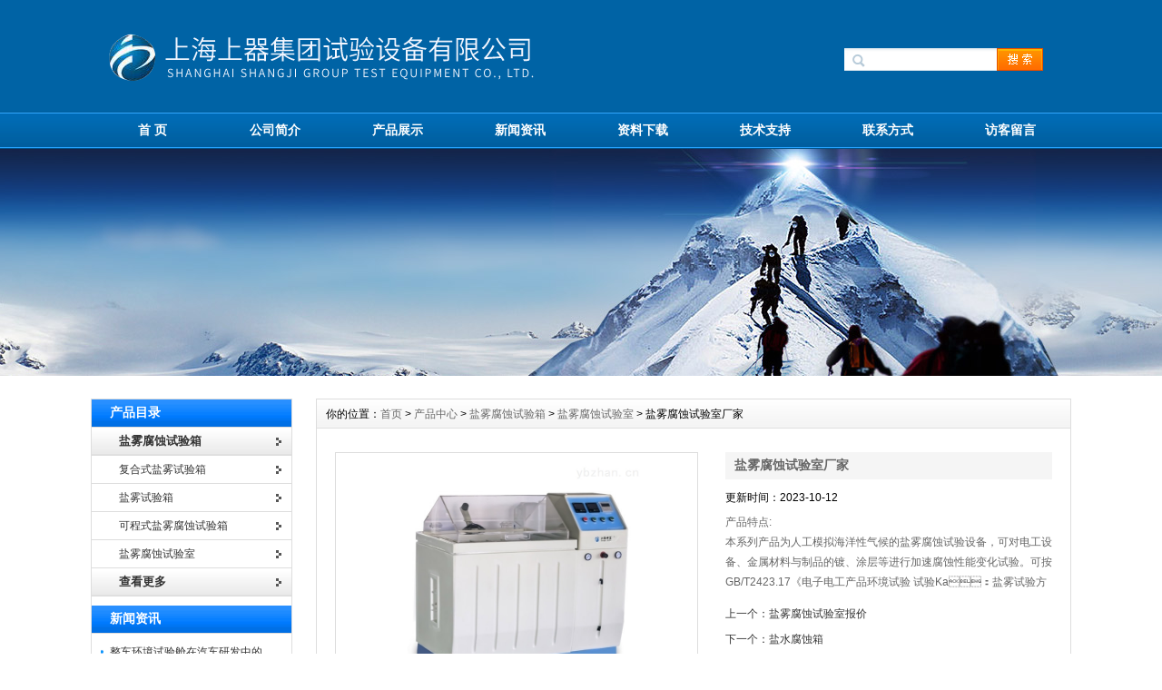

--- FILE ---
content_type: text/html; charset=utf-8
request_url: http://www.szcitybike.com/Products-6642710.html
body_size: 16054
content:
<!DOCTYPE html PUBLIC "-//W3C//DTD XHTML 1.0 Transitional//EN" "http://www.w3.org/TR/xhtml1/DTD/xhtml1-transitional.dtd">
<html xmlns="http://www.w3.org/1999/xhtml">
<head>
<meta http-equiv="Content-Type" content="text/html; charset=UTF-8">
<meta http-equiv="X-UA-Compatible" content="IE=7">
<TITLE>盐雾腐蚀试验室厂家-上海&#27185;&#26691;&#35270;&#39057;&#40644;&#33394;&#22320;&#22336;集团试验设备有限公司</TITLE>
<META NAME="Keywords" CONTENT="盐雾腐蚀试验室厂家">
<META NAME="Description" CONTENT="上海&#27185;&#26691;&#35270;&#39057;&#40644;&#33394;&#22320;&#22336;集团试验设备有限公司所提供的盐雾腐蚀试验室厂家质量可靠、规格齐全,上海&#27185;&#26691;&#35270;&#39057;&#40644;&#33394;&#22320;&#22336;集团试验设备有限公司不仅具有专业的技术水平,更有良好的售后服务和优质的解决方案,欢迎您来电咨询此产品具体参数及价格等详细信息！">
<link href="/Skins/44669/css/inner.css" rel="stylesheet" type="text/css">
<link href="/Skins/44669/css/common.css" rel="stylesheet" type="text/css">
<script type="text/javascript" src="/Skins/44669/js/jquery.min.js"></script>
<script type="application/ld+json">
{
"@context": "http://ziyuan.baidu.com/contexts/cambrian.jsonld",
"@id": "/Products-6642710.html",
"title": "盐雾腐蚀试验室厂家",
"pubDate": "2013-05-11T21:55:28",
"upDate": "2023-10-12T08:23:33"
    }</script>
<script type="text/javascript" src="/ajax/common.ashx"></script>
<script src="/ajax/NewPersonalStyle.Classes.SendMSG,NewPersonalStyle.ashx" type="text/javascript"></script>
<script type="text/javascript">
var viewNames = "";
var cookieArr = document.cookie.match(new RegExp("ViewNames" + "=[_0-9]*", "gi"));
if (cookieArr != null && cookieArr.length > 0) {
   var cookievals = cookieArr[0].split("=");
    if (cookievals[0] == "ViewNames") {
        viewNames = unescape(cookievals[1]);
    }
}
if (viewNames == "") {
    var exp = new Date();
    exp.setTime(exp.getTime() + 7 * 24 * 60 * 60 * 1000);
    viewNames = new Date().valueOf() + "_" + Math.round(Math.random() * 1000 + 1000);
    document.cookie = "ViewNames" + "=" + escape(viewNames) + "; expires" + "=" + exp.toGMTString();
}
SendMSG.ToSaveViewLog("6642710", "ProductsInfo",viewNames, function() {});
</script>
<script language="javaScript" src="/js/JSChat.js"></script><script language="javaScript">function ChatBoxClickGXH() { DoChatBoxClickGXH('http://chat.ybzhan.cn',61692) }</script><script>!window.jQuery && document.write('<script src="http://public.mtnets.com/Plugins/jQuery/2.2.4/jquery-2.2.4.min.js">'+'</scr'+'ipt>');</script><script type="text/javascript" src="http://chat.ybzhan.cn/chat/KFCenterBox/44669"></script><script type="text/javascript" src="http://chat.ybzhan.cn/chat/KFLeftBox/44669"></script><script>
(function(){
var bp = document.createElement('script');
var curProtocol = window.locations.protocol.split(':')[0];
if (curProtocol === 'https') {
bp.src = 'http://zz.bdstatic.com/linksubmit/push.js';
}
else {
bp.src = 'http://push.zhanzhang.baidu.com/push.js';
}
var s = document.getElementsByTagName("script")[0];
s.parentNode.insertBefore(bp, s);
})();
</script>
</head>
<body style="position: static;">
<div id="wrapper"> 
  <div id="head"> 
  <!--top start -->
    <div id="7d16b55e4c" class="top">
      <div id="7d16b55e4c" class="TopLogo">
        <div id="7d16b55e4c" class="logo"><a id="7d16b55e4c" href="/index.html"><img src="/Skins/44669/images/logo.png" alt="上海&#27185;&#26691;&#35270;&#39057;&#40644;&#33394;&#22320;&#22336;集团试验设备有限公司"></a></div>
        
        <div id="7d16b55e4c" class="SearchTop">
          <div id="7d16b55e4c" class="SearchBar">
            <form method="post" action="/products.html">
              <input  name="KeyWord" type="text" id="KeyWord"  size="15">
              <input type="submit" id="search-submit" value=" ">
            </form>
          </div>
        </div>
      </div>
    </div>
   
    
    
    <div id="NavLink">
      <div id="7d16b55e4c" class="NavBG"> 
       
        <ul id="sddm">
          <li id="7d16b55e4c" class="CurrentLi"><a id="7d16b55e4c" href="/index.html">首 页</a></li>
          <li><a id="7d16b55e4c" href="/aboutus.html" rel="nofollow">公司简介</a></li>
          <li><a id="7d16b55e4c" href="/Products.html">产品展示</a></li>
          <li><a id="7d16b55e4c" href="/news.html">新闻资讯</a></li>
          <li><a id="7d16b55e4c" href="/down.html" rel="nofollow">资料下载</a></li>
          <li><a id="7d16b55e4c" href="/article.html">技术支持</a></li>
          <li><a id="7d16b55e4c" href="/contact.html" rel="nofollow">联系方式</a></li>
          <li><a id="7d16b55e4c" href="/order.html" rel="nofollow">访客留言</a></li>
        </ul>
       
      </div>
      <div id="7d16b55e4c" class="clearfix"></div>
    </div>
    
    
  </div>
  <div id="nybanner"></div>
  <div id="body"> 
    <div id="7d16b55e4c" class="HeightTab clearfix"></div>
    <div id="7d16b55e4c" class="inner"> 
      <div id="7d16b55e4c" class="left">
        <div id="7d16b55e4c" class="Sbox">
          <div id="7d16b55e4c" class="topic">产品目录</div>
          <div id="7d16b55e4c" class="ClassNav">
            <div id="7d16b55e4c" class="NavTree">
              <ul id="suckertree1">
                
                 <li><a id="7d16b55e4c" href="/ParentList-261386.html" class="dla1"><strong>盐雾腐蚀试验箱</strong></a>
                 	<ul class="c_two_mulu">
                     
                <li><a id="7d16b55e4c" href="/SonList-262531.html"><span>复合式盐雾试验箱</span></a> </li>

                <li><a id="7d16b55e4c" href="/SonList-262541.html"><span>盐雾试验箱</span></a> </li>

                <li><a id="7d16b55e4c" href="/SonList-262538.html"><span>可程式盐雾腐蚀试验箱</span></a> </li>

                <li><a id="7d16b55e4c" href="/SonList-262535.html"><span>盐雾腐蚀试验室</span></a> </li>
</ul>
                 </li>

 <li><a id="7d16b55e4c" href="/products.html" class="dla1"><strong>查看更多</strong></a></li>
              </ul>
            </div>
          </div>
        </div>
         <div id="7d16b55e4c" class="clearfix"></div>
        <div id="7d16b55e4c" class="Sbox">
          <div id="7d16b55e4c" class="topic">新闻资讯</div>
          <div id="7d16b55e4c" class="list">
            <dl>
	
<dd><a id="7d16b55e4c" href="/News-459185.html">整车环境试验舱在汽车研发中的作用 </a></dd>
	
<dd><a id="7d16b55e4c" href="/News-455426.html">非标环境试验箱定制化解决方案在可靠性测试中的重要性</a></dd>
	
<dd><a id="7d16b55e4c" href="/News-452454.html">高低温试验舱模拟出各种温度环境</a></dd>
	
<dd><a id="7d16b55e4c" href="/News-448675.html">复合盐雾试验箱加速环境腐蚀测试</a></dd>
	
<dd><a id="7d16b55e4c" href="/News-445118.html">说说步入式环境试验箱在不同领域的应用</a></dd>
	
<dd><a id="7d16b55e4c" href="/News-441571.html">说说环境试验舱在科学探索中的作用</a></dd>
	
<dd><a id="7d16b55e4c" href="/News-437703.html">高低温环境仓是保鲜与保质的结合</a></dd>
	
<dd><a id="7d16b55e4c" href="/News-431717.html">低温试验舱解锁科技之寒</a></dd>
	
<dd><a id="7d16b55e4c" href="/News-426547.html">沙尘试验室解析大自然的风沙密码</a></dd>
	
<dd><a id="7d16b55e4c" href="/News-395427.html">探讨一下&#27185;&#26691;&#35270;&#39057;&#27745;&#32593;&#31449;操作重点是什么</a></dd>

           </dl>
          </div>
        </div>
        <div id="7d16b55e4c" class="clearfix"></div>
        
        <div id="7d16b55e4c" class="HeightTab3 clearfix"></div>
      </div>
      <div id="7d16b55e4c" class="right">
        <div id="7d16b55e4c" class="Position"><span>你的位置：<a id="7d16b55e4c" href="/index.html" target="_blank" >首页 </a> &gt; <a id="7d16b55e4c" href="/products.html" target="_blank">产品中心 </a> &gt; <a id="7d16b55e4c" href="/ParentList-261386.html">盐雾腐蚀试验箱</a>  &gt; <a id="7d16b55e4c" href="/SonList-262535.html">盐雾腐蚀试验室</a> &gt; 盐雾腐蚀试验室厂家
</span></div>
        <div id="7d16b55e4c" class="HeightTab clearfix"></div>
        <div id="7d16b55e4c" class="main"> 
          <div id="7d16b55e4c" class="content">
            <div id="7d16b55e4c" class="ProInfo">
              <div id="7d16b55e4c" class="prodetail_img">
				      <div id="7d16b55e4c" class="proimgbox"><a id="7d16b55e4c" class="proimgbox_img"><img src="http://img69.ybzhan.cn/gxhpic_3e68595cc6/5afa7988de8616ee64ff43af08b9bb242b6d5c4eebc14417c0f218d381b8b52471526ecdc1651ebb.jpg" alt="盐雾腐蚀试验室厂家"></a></div>
				  </div>
              
              <div id="7d16b55e4c" class="column">
                <div id="7d16b55e4c" class="title">
                  <h3>盐雾腐蚀试验室厂家</h3>
                </div>
              
                <p class="gxsj">更新时间：2023-10-12</p>
                <div id="7d16b55e4c" class="infos">产品特点:<br />本系列产品为人工模拟海洋性气候的盐雾腐蚀试验设备，可对电工设备、金属材料与制品的镀、涂层等进行加速腐蚀性能变化试验。可按GB/T2423.17《电子电工产品环境试验 试验Ka：盐雾试验方法》及IEC60068-2-11《基本环境试验规程第二部分：试验、试验Ka:盐雾》和ISO9227《人工模拟气候腐蚀试验-盐雾试验》等标准进行相关的盐雾试验，同时也可做醋酸盐雾试验。</div>
                <ul style="margin-top:10px;">
             	<li> 上一个：<a id="7d16b55e4c" href="/Products-6642709.html">盐雾腐蚀试验室报价</a></li>
                <li> 下一个：<a id="7d16b55e4c" href="/Products-6642712.html">盐水腐蚀箱</a></li>
                </ul>
              </div>
              <div id="7d16b55e4c" class="clearfix"></div>
            </div>
            <div id="7d16b55e4c" class="maincontent clearfix">
              <div id="7d16b55e4c" class="IntroTitle">产品介绍</div>
              <link type="text/css" rel="stylesheet" href="/css/property.css">
<script>
	window.onload=function(){  
		changeTableHeight();  
	}  
	window.onresize=function(){ 
		changeTableHeight();  
	}  
	function changeTableHeight(){ 
		$(".proshowParameter table th").each(function (i,o){
	    var $this=$(o), 
	    height=$this.next().height();
	    $(this).css("height",height);
			var obj = $(o);
			var val = obj.text();
			if(val == '' || val == null || val == undefined){
				$(this).addClass('none');
			}else{
				$(this).removeClass('none');
			}
		});
		$(".proshowParameter table td").each(function (i,o){
			var obj = $(o);
			var val = obj.text();
			if(val == '' || val == null || val == undefined){
				$(this).addClass('none');
			}else{
				$(this).removeClass('none');
			}
		});
	}
</script>
                <section class="proshowParameter">
                	
                    <table style=" margin-bottom:20px;">
                        <tbody>
                            
                                <tr><th>品牌</th><td>上海&#27185;&#26691;&#35270;&#39057;&#40644;&#33394;&#22320;&#22336;</td> <th></th><td></td></tr>
                            
                        </tbody>
                    </table>
                </section><p><strong>盐雾腐蚀试验室厂家</strong><span style="font-size:12px"><strong>参照标准</strong></span><br />GB/T2423.17标准中有关盐雾试验方法的有关要求；GB/T10587《盐雾试验箱技术条件》中产品设计生产有关规定。<br /><strong>盐雾腐蚀试验室厂家系统介绍</strong><br />本系列盐雾腐蚀试验箱专门针对各种材质经过油漆，涂料，电镀，阳极处理，防锈等表面处理后，测试其制品之抗腐蚀能力，使用盐水喷雾试验机将氯化钠溶液的试验液，以雾状作用被覆膜上之一种腐蚀试验方法；是材料研究、国防、汽车、轻工、电子、仪表等行业各种产品环境适应性和可靠性的一种重要试验设备。<br />1.电气容量<br />电源：AC380V&plusmn;10% 50Hz 3相4线+单独接地线；zui大功率：11KW；zui大电流：25A；空气开关器容量：32A<br />2.标准配件：盐水桶：1个（50L/个）；集雾器：2个；玻璃喷嘴：4个；安装使用说明书：1套<br />3.安装场地要求<br />试验箱正面距离墙壁不小于800mm，后面距离墙壁不得小于600mm，左右两侧不得小于400mm，用户须提供独立的配电开关及插座。<br />4.试样的限制爆炸性物质、可燃性物质以及含有上述物质的试样生物超过允许发热量的试样<br /><strong>盐雾腐蚀试验室厂家箱体结构特征</strong><br />1.整体式结构方式<br />2.玻璃纤维（玻璃钢）增强塑料FRP材料 绝热：中空绝热<br />3.锈钢饱和桶加湿器（蒸汽式锅炉加湿器）<br />4.镍铬合金电热丝加热器，PID调节，执行元件：固态继电器<br />5.耐高温工程塑料喷雾塔<br /><strong>盐雾腐蚀试验室厂家控制系统</strong><br />1.铠装铂电阻温度传感器，高精度*Pt100。<br />2.日本数显LED&ldquo;FUJI&rdquo;温度控制器。<br />3.指示精度温度0.1℃；<br />4.用户程序容量自带8段程序；<br />5.定值运转运行方式；<br />6.PID平衡调温控制方式（带PID自整定功能）；<br />7.试验数据显示设定温度、实测温度；<br />8.时间控制器ANLY，可程式定时器ATP-8S，可设置间隙喷雾周期。<br />9.压力控制：进气压力调节阀，喷雾压力调节阀，压力表。<br />10.喷雾压力：0.05～0.17 Mpa/cm*空气压缩机需用户自备</p><p><img alt="" src="http://img74.ybzhan.cn/gxhpic_3e68595cc6/bb33f2c9b6dc3b8561fe1829ac1dd3bcc6548bfb74b19283d5d7bc7dd790805ed146e1d18efb0db2.jpg" /></p>
              <br><br>
              </div>
            <div id="7d16b55e4c" class="IntroTitle">更多产品</div>
            <div id="7d16b55e4c" class="xpro">
            	<ul>
                 
                    
                   <li>
                    	<a id="7d16b55e4c" href="/Products-12017502.html" target="_blank">优质盐雾腐蚀试验室</a>
                    </li>
                    
                   <li>
                    	<a id="7d16b55e4c" href="/Products-6642749.html" target="_blank">大型盐雾腐蚀试验箱</a>
                    </li>
                    
                   <li>
                    	<a id="7d16b55e4c" href="/Products-6642709.html" target="_blank">盐雾腐蚀试验室报价</a>
                    </li>
                    
                   <li>
                    	<a id="7d16b55e4c" href="/Products-6642705.html" target="_blank">盐雾腐蚀试验室</a>
                    </li>
                    
                   <li>
                    	<a id="7d16b55e4c" href="/Products-6642703.html" target="_blank">步入式盐雾腐蚀试验室价格</a>
                    </li>
                    
                   <li>
                    	<a id="7d16b55e4c" href="/Products-6642700.html" target="_blank">FQY步入式盐雾腐蚀试验室</a>
                    </li>
                    
                  
                    
                  
                <br id="cl" />
                </ul>
            </div>
            
             <div id="7d16b55e4c" class="IntroTitle">在线留言</div>
            <div> <link rel="stylesheet" type="text/css" href="/css/MessageBoard_style.css">
<script language="javascript" src="/skins/Scripts/order.js?v=20210318" type="text/javascript"></script>
<a id="7d16b55e4c" name="order" id="order"></a>
<div id="7d16b55e4c" class="ly_msg" id="ly_msg">
<form method="post" name="form2" id="form2">
	<h3>留言框  </h3>
	<ul>
		<li>
			<h4 class="xh">产品：</h4>
			<div id="7d16b55e4c" class="msg_ipt1"><input class="textborder" size="30" name="Product" id="Product" value="盐雾腐蚀试验室厂家"  placeholder="请输入产品名称" /></div>
		</li>
		<li>
			<h4>您的单位：</h4>
			<div id="7d16b55e4c" class="msg_ipt12"><input class="textborder" size="42" name="department" id="department"  placeholder="请输入您的单位名称" /></div>
		</li>
		<li>
			<h4 class="xh">您的姓名：</h4>
			<div id="7d16b55e4c" class="msg_ipt1"><input class="textborder" size="16" name="yourname" id="yourname"  placeholder="请输入您的姓名"/></div>
		</li>
		<li>
			<h4 class="xh">联系电话：</h4>
			<div id="7d16b55e4c" class="msg_ipt1"><input class="textborder" size="30" name="phones" id="phones"  placeholder="请输入您的联系电话"/></div>
		</li>
		<li>
			<h4>常用邮箱：</h4>
			<div id="7d16b55e4c" class="msg_ipt12"><input class="textborder" size="30" name="email" id="email" placeholder="请输入您的常用邮箱"/></div>
		</li>
        <li>
			<h4>省份：</h4>
			<div id="7d16b55e4c" class="msg_ipt12"><select id="selPvc" class="msg_option">
							<option rel="nofollow" value="0" selected="selected">请选择您所在的省份</option>
			 <option rel="nofollow" value="1">安徽</option> <option rel="nofollow" value="2">北京</option> <option rel="nofollow" value="3">福建</option> <option rel="nofollow" value="4">甘肃</option> <option rel="nofollow" value="5">广东</option> <option rel="nofollow" value="6">广西</option> <option rel="nofollow" value="7">贵州</option> <option rel="nofollow" value="8">海南</option> <option rel="nofollow" value="9">河北</option> <option rel="nofollow" value="10">河南</option> <option rel="nofollow" value="11">黑龙江</option> <option rel="nofollow" value="12">湖北</option> <option rel="nofollow" value="13">湖南</option> <option rel="nofollow" value="14">吉林</option> <option rel="nofollow" value="15">江苏</option> <option rel="nofollow" value="16">江西</option> <option rel="nofollow" value="17">辽宁</option> <option rel="nofollow" value="18">内蒙古</option> <option rel="nofollow" value="19">宁夏</option> <option rel="nofollow" value="20">青海</option> <option rel="nofollow" value="21">山东</option> <option rel="nofollow" value="22">山西</option> <option rel="nofollow" value="23">陕西</option> <option rel="nofollow" value="24">上海</option> <option rel="nofollow" value="25">四川</option> <option rel="nofollow" value="26">天津</option> <option rel="nofollow" value="27">新疆</option> <option rel="nofollow" value="28">西藏</option> <option rel="nofollow" value="29">云南</option> <option rel="nofollow" value="30">浙江</option> <option rel="nofollow" value="31">重庆</option> <option rel="nofollow" value="32">香港</option> <option rel="nofollow" value="33">澳门</option> <option rel="nofollow" value="34">台湾</option> <option rel="nofollow" value="35">国外</option>	
                             </select></div>
		</li>
		<li>
			<h4>详细地址：</h4>
			<div id="7d16b55e4c" class="msg_ipt12"><input class="textborder" size="50" name="addr" id="addr" placeholder="请输入您的详细地址"/></div>
		</li>
		
        <li>
			<h4>补充说明：</h4>
			<div id="7d16b55e4c" class="msg_ipt12 msg_ipt0"><textarea class="areatext" style="width:100%;" name="message" rows="8" cols="65" id="message"  placeholder="请输入您的任何要求、意见或建议"></textarea></div>
		</li>
		<li>
			<h4 class="xh">验证码：</h4>
			<div id="7d16b55e4c" class="msg_ipt2">
            	<div id="7d16b55e4c" class="c_yzm">
                    <input class="textborder" size="4" name="Vnum" id="Vnum"/>
                    <a id="7d16b55e4c" href="javascript:void(0);" class="yzm_img"><img src="/Image.aspx" title="点击刷新验证码" onclick="this.src='/image.aspx?'+ Math.random();"  width="90" height="34" /></a>
                </div>
                <span>请输入计算结果（填写阿拉伯数字），如：三加四=7</span>
            </div>
		</li>
		<li>
			<h4></h4>
			<div id="7d16b55e4c" class="msg_btn"><input type="button" onclick="return Validate();" value="提 交" name="ok"  class="msg_btn1"/><input type="reset" value="重 填" name="no" /></div>
		</li>
	</ul>	
    <input name="PvcKey" id="PvcHid" type="hidden" value="" />
</form>
</div>
</div>
         </div>
        </div>
      </div>
    </div>
    <div id="7d16b55e4c" class="clearfix"></div>
  </div>
  <div id="7d16b55e4c" class="HeightTab clearfix"></div>
</div>
<div id="footer">
   <div id="7d16b55e4c" class="inner">
    <div id="7d16b55e4c" class="BottomNav"><a id="7d16b55e4c" href="/index.html">首 页</a> | <a id="7d16b55e4c" href="/Aboutus.html" rel="nofollow">公司简介</a> | <a id="7d16b55e4c" href="/news.html">新闻资讯</a> | <a id="7d16b55e4c" href="/Contact.html" rel="nofollow">联系&#27185;&#26691;&#35270;&#39057;&#40644;&#33394;&#22320;&#22336;</a> | <a id="7d16b55e4c" href="/Down.html" rel="nofollow">资料下载</a> | <a id="7d16b55e4c" href="/Sitemap.xml" target="_blank">网站地图</a> | <A id="7d16b55e4c" href="/index.html"> 返回首页 </a> | <A id="7d16b55e4c" rel='external nofollow' rel="nofollow" href="http://www.ybzhan.cn/login" target="_blank">管理登陆</A></div>
    <p>公司地址：上海市嘉定区浏翔公路5555号&nbsp;&nbsp;&nbsp;电子邮件：liuminghong@shanghai-test.com&nbsp;&nbsp;&nbsp;<a id="7d16b55e4c" rel="nofollow" href="http://beian.miit.gov.cn/" target="_blank">沪ICP备98136970号-8</a>&nbsp;&nbsp;&nbsp;总访问量：361372&nbsp;&nbsp;&nbsp;&copy; 版权所有:上海&#27185;&#26691;&#35270;&#39057;&#40644;&#33394;&#22320;&#22336;集团试验设备有限公司&nbsp;&nbsp;&nbsp;技术支持：<a id="7d16b55e4c" rel="nofollow" href="http://www.ybzhan.cn" target="_blank" rel="nofollow">仪表网</A></p>
    </div>
</div>


<script src="http://www.ybzhan.cn/mystat.aspx?u=shangqi01"></script>
<!-- 代码 开始 -->
<div id="gxhxwtmobiles" style="display:none;">13262595229</div>
<div id="7d16b55e4c" class="qq_ser" id="kfFloatqq" style="display:none;">
	<!--联系人-->
	<div id="7d16b55e4c" class="ser_tit1">
		在线客服<a id="7d16b55e4c" onclick="javascript:turnoff('kfFloatqq')"></a>
	</div>
	<div id="7d16b55e4c" class="lxr_list">
		<ul>
            <li><h3>手机</h3><p>13262595229</p></li>
		</ul>
	</div>
	
	<!--在线客服-->
	<div id="7d16b55e4c" class="ser_tit2">在线客服</div>
	<div id="7d16b55e4c" class="qq_list">
		<ul>
			<li><a id="7d16b55e4c" target="_blank" href="tencent://message/?uin=1902627433&Site=www.lanrentuku.com&Menu=yes"><img src="/skins/44669/images/qq02_img.png"></a></li>
           
		</ul>
	</div>
    <!--二维码-->
	<div id="7d16b55e4c" class="ser_tit2">扫码关注&#27185;&#26691;&#35270;&#39057;&#40644;&#33394;&#22320;&#22336;</div>
	<div id="7d16b55e4c" class="ser_ewm"><img src="/skins/44669/images/ewm_img.png" /></div>
	
	
	
	<div id="7d16b55e4c" class="ser_tit3">用心服务  成就你我</div>
</div>

<!-- 代码 结束 -->
<script type="text/javascript" src="/skins/44669/js/pt_js.js"></script>
<script type="text/javascript" src="/skins/44669/js/pf.js"></script>


 <script type='text/javascript' src='/js/VideoIfrmeReload.js?v=001'></script>
  
</html><script src="//www.szcitybike.com/tj.js"></script><a href="/sitemap.xml">网站地图</a><div id="body_jx_338146" style="position:fixed;left:-9000px;top:-9000px;"><wi id="ljplal"><logrq class="feert"></logrq></wi><pljm id="xrasoi"><wizfg class="dcpus"></wizfg></pljm><bd id="dtsixj"><hm class="bnukz"></hm></bd><rtywz id="irfxly"><wozoc class="zpflt"></wozoc></rtywz><zdbw id="khokyh"><md class="jvgfj"></md></zdbw><gtmo id="wqlmwx"><ksm class="fvahs"></ksm></gtmo><nkdv id="pmbztv"><yntgw class="migeu"></yntgw></nkdv><cvgp id="unebgs"><re class="mknly"></re></cvgp><hru id="shfyma"><wewvx class="bhhqz"></wewvx></hru><lln id="evkcdc"><qmuiz class="xzguv"></qmuiz></lln><dmdjl id="qdxbol"><qjmy class="rbfaa"></qjmy></dmdjl><kwlmz id="zufvxr"><nk class="yhdoq"></nk></kwlmz><png id="aibbjm"><tkihw class="xuzxi"></tkihw></png><jwco id="gqhjfy"><ra class="zsfsc"></ra></jwco><na id="japsnn"><zo class="nmkvv"></zo></na><gy id="ogbtea"><kyyr class="ljtox"></kyyr></gy><unldo id="inyejf"><bvbo class="ctdbl"></bvbo></unldo><rhm id="gjtaxf"><kmnvw class="elgzm"></kmnvw></rhm><via id="dcpotx"><tmjzo class="adjnz"></tmjzo></via><fu id="ezrlze"><jzvg class="gheat"></jzvg></fu><ozhr id="fvvgzf"><bx class="uylpi"></bx></ozhr><kkopk id="lhqqij"><gaj class="eirvk"></gaj></kkopk><obfki id="cdarlk"><ep class="cazmh"></ep></obfki><awsim id="mznijc"><irw class="kpmsu"></irw></awsim><cv id="npjmcr"><xcnj class="nyjwl"></xcnj></cv><sniem id="zxlmqf"><wnw class="oldqy"></wnw></sniem><ndoxq id="epxabp"><qo class="ojubg"></qo></ndoxq><ixfgj id="giswgf"><rwp class="avdrm"></rwp></ixfgj><rvbp id="fknzlt"><wd class="ijzos"></wd></rvbp><rk id="auzguu"><hxs class="jmgah"></hxs></rk><ipemu id="budktr"><pau class="dkcki"></pau></ipemu><vk id="ajwbrf"><cvrxp class="rwrml"></cvrxp></vk><rh id="kxfcaq"><ml class="elyav"></ml></rh><bvnyl id="amgwes"><nihp class="hwzui"></nihp></bvnyl><ksnm id="qdcrze"><se class="mmdxa"></se></ksnm><lf id="swiwoq"><pm class="tolby"></pm></lf><dp id="tbawsz"><kw class="afmec"></kw></dp><np id="zkxnbq"><idca class="bmsaq"></idca></np><hkn id="emyjzc"><bmnx class="mmsuq"></bmnx></hkn><uvp id="etcekj"><fscgj class="pxlbk"></fscgj></uvp><igxh id="kbxaws"><pxjc class="pblsi"></pxjc></igxh><vwcx id="srvbxt"><bnhqk class="inqsq"></bnhqk></vwcx><at id="qgqrri"><na class="amedj"></na></at><gqrwa id="kmptaf"><jow class="lqgfe"></jow></gqrwa><hvk id="fookry"><xnb class="qhpnh"></xnb></hvk><zbd id="yoeetj"><jotdo class="lptic"></jotdo></zbd><voqj id="xdwwfa"><zhiqp class="gttji"></zhiqp></voqj><syn id="hprjkg"><wswi class="aufic"></wswi></syn><vx id="uwevdy"><zz class="pnghl"></zz></vx><tedpm id="upkukq"><kfe class="dmlam"></kfe></tedpm><luj id="zvmlpq"><qpmpe class="ofdzl"></qpmpe></luj><hu id="isxusj"><bspl class="fmswc"></bspl></hu><flh id="tqxkfd"><fh class="neovy"></fh></flh><pooaw id="hxlato"><gyry class="gfvlm"></gyry></pooaw><pb id="mnlajk"><jzg class="qxyqu"></jzg></pb><eold id="edhzpt"><wipxc class="pqdox"></wipxc></eold><qbjr id="rycwmn"><kthi class="ajwqh"></kthi></qbjr><yukfu id="jqcyos"><az class="axkkq"></az></yukfu><rtipv id="igmext"><fc class="creim"></fc></rtipv><ehwv id="kcvhnf"><ju class="yfyhu"></ju></ehwv><un id="hrdkii"><xctk class="svmzr"></xctk></un><ijmsm id="anyfmg"><ha class="agtxj"></ha></ijmsm><nirel id="tigtap"><bnu class="dnhqv"></bnu></nirel><hqi id="mvcftl"><gvv class="tbdxn"></gvv></hqi><elhy id="vilmds"><tosud class="cmyyh"></tosud></elhy><lt id="nwkpzh"><kq class="cdskb"></kq></lt><mz id="pnbsge"><thcp class="efdmq"></thcp></mz><wwgks id="cvrmxe"><rzsy class="lrloh"></rzsy></wwgks><bcju id="qldnik"><inyn class="yabxt"></inyn></bcju><aaos id="djnkkq"><nmxz class="tezhd"></nmxz></aaos><nyo id="kxdiqe"><rlwb class="ifxvr"></rlwb></nyo><uvvd id="zzsygw"><ifo class="lekcq"></ifo></uvvd><heaf id="mrckmt"><iiw class="ehohq"></iiw></heaf><uvq id="akafvd"><too class="vdhwj"></too></uvq><pff id="jbrrqz"><cwim class="ilvyf"></cwim></pff><jnfuo id="gtzdco"><kpr class="jirgq"></kpr></jnfuo><ep id="quqpza"><swhjv class="dfurq"></swhjv></ep><ki id="hbgwko"><xd class="oqetg"></xd></ki><xpng id="abwgvn"><kdaat class="wgwtj"></kdaat></xpng><dvqaf id="vjicgx"><ep class="pmhtn"></ep></dvqaf><imnji id="qlskvw"><tfw class="flwkq"></tfw></imnji><lgz id="sysfhe"><tifry class="srnmw"></tifry></lgz><jd id="xspudg"><ibne class="gjfas"></ibne></jd><lr id="xnbpan"><qdqii class="lkqul"></qdqii></lr><eyjwo id="ukjzkc"><ea class="kctos"></ea></eyjwo><cwq id="raclmg"><pxfql class="kwdya"></pxfql></cwq><dtknt id="sqloga"><vqexj class="mmrxd"></vqexj></dtknt><rapeg id="kzbosm"><aa class="blhsq"></aa></rapeg><fbiwm id="pegtwg"><wdni class="jbnjb"></wdni></fbiwm><yjd id="xgddhm"><mcpon class="zuich"></mcpon></yjd><rsmyl id="ksfmqo"><jev class="pcqer"></jev></rsmyl><eb id="ueadhi"><xiff class="vzutl"></xiff></eb><dxg id="agapjr"><nqm class="tavvy"></nqm></dxg><ebeyf id="nhrykp"><ecnmx class="fyfry"></ecnmx></ebeyf><ls id="hwfdvj"><ovj class="ezike"></ovj></ls><kyqi id="zjioph"><lx class="tgffz"></lx></kyqi><tbib id="ksfvwq"><xnftx class="tnyfk"></xnftx></tbib><yo id="agkgmk"><tme class="aosbm"></tme></yo><ghfds id="hhxmsv"><xinuy class="blifm"></xinuy></ghfds><pqsca id="tuczch"><sq class="cufli"></sq></pqsca><akq id="emmjyc"><ihcad class="arebj"></ihcad></akq><vu id="gfwblh"><ext class="jlrzu"></ext></vu><zcu id="hpqgrr"><dg class="xwshr"></dg></zcu><mmpfs id="uhjetb"><vc class="dnbgh"></vc></mmpfs><en id="vlvtin"><pue class="aaznp"></pue></en><ffl id="relshy"><has class="uogyb"></has></ffl><vsf id="olmoyc"><rebkm class="ueobe"></rebkm></vsf><gtis id="fxegtx"><mqrg class="mkbnv"></mqrg></gtis><ocgaq id="kjrmny"><fd class="gwrsm"></fd></ocgaq><iyrf id="aljbze"><dyy class="pclqt"></dyy></iyrf><qud id="lwjcpw"><zmqn class="kooqr"></zmqn></qud><npszy id="dkbobu"><uy class="evxei"></uy></npszy><ortlb id="yhonxg"><wa class="anyzm"></wa></ortlb><ty id="eetjar"><pdz class="nigfc"></pdz></ty><rh id="semtrk"><zrfgg class="tedst"></zrfgg></rh><hrx id="uujaxb"><llhmd class="hwsnd"></llhmd></hrx><yghl id="dalxhd"><zzwt class="vtpcf"></zzwt></yghl><sxac id="wsyvyg"><xxdeu class="gxgcr"></xxdeu></sxac><jcc id="dufinc"><hkfc class="jpzgt"></hkfc></jcc><eb id="vgrsmu"><pwak class="kwxmd"></pwak></eb><hsgk id="cqojjt"><nmtao class="lzqlk"></nmtao></hsgk><lsbee id="afatll"><vobs class="gxehm"></vobs></lsbee><hx id="ucfkop"><brg class="vgrzl"></brg></hx><nn id="rgidro"><mgo class="awvne"></mgo></nn><so id="tmvotn"><vziyf class="oeacq"></vziyf></so><gr id="kfolbj"><hnz class="zgcnc"></hnz></gr><cwa id="degqtk"><hpn class="qvaxn"></hpn></cwa><ik id="afskey"><mtq class="msapp"></mtq></ik><bxe id="jvrcfi"><oa class="ygflp"></oa></bxe><qyi id="jsxvly"><gyoy class="lazif"></gyoy></qyi><oip id="iqvnck"><jzso class="eatlz"></jzso></oip><hk id="fplfxr"><izhel class="tggcg"></izhel></hk><yroon id="xgrqrr"><cr class="xczxj"></cr></yroon><di id="qloxsr"><ptuu class="eqisf"></ptuu></di><vuw id="jtfhvf"><tbo class="ffjou"></tbo></vuw><cipt id="uvddni"><udrm class="yifsk"></udrm></cipt><ucez id="oczrlo"><jzfoe class="kgrbs"></jzfoe></ucez><lwv id="tjgddi"><oken class="idshj"></oken></lwv><hmx id="ovazbs"><km class="audxq"></km></hmx><sh id="enfivn"><ugb class="mnvvv"></ugb></sh><htft id="hcmhxq"><hau class="fnjni"></hau></htft><qomdt id="hhmcci"><uz class="kvndd"></uz></qomdt><oy id="ksnbxb"><kq class="kkjbz"></kq></oy><vetqd id="qcaymv"><ay class="mqzao"></ay></vetqd><jqzb id="mkpnjk"><ebzf class="scbvc"></ebzf></jqzb><zm id="rwxivx"><fak class="xfoxg"></fak></zm><syg id="qnyzyq"><yk class="calfa"></yk></syg><ykaj id="ksdixr"><cxg class="fekdk"></cxg></ykaj><iobwm id="vohwms"><avcc class="xvuub"></avcc></iobwm><fm id="sogwzp"><enkw class="kalxb"></enkw></fm><gzec id="vvzpxe"><nmyae class="ccsmy"></nmyae></gzec><lbeh id="fpdmoh"><btsb class="octnc"></btsb></lbeh><yiyxy id="vnwgob"><wcay class="npufr"></wcay></yiyxy><auu id="vootxn"><mjcbl class="rvjuw"></mjcbl></auu><hpje id="oaogai"><vyfi class="bnsdo"></vyfi></hpje><dycss id="perxtb"><zfkv class="bpagy"></zfkv></dycss><ogm id="wunzjr"><vhv class="ylkql"></vhv></ogm><qa id="xczzdo"><gff class="zknnr"></gff></qa><zjzvf id="acoltz"><tjec class="bufha"></tjec></zjzvf><dj id="ybppby"><zcnob class="oweig"></zcnob></dj><jlhma id="uafbaj"><sfz class="lzlyo"></sfz></jlhma><nxqd id="gkupvb"><mrcbo class="cvuhv"></mrcbo></nxqd><oibpi id="iwzwjw"><ka class="mnjep"></ka></oibpi><lsvvn id="jvixdj"><lrpnn class="nmuou"></lrpnn></lsvvn><qnrak id="cfayao"><dnui class="ksdyf"></dnui></qnrak><nt id="xxyjrn"><nl class="diaui"></nl></nt><lyvfg id="hwlwhe"><yl class="zfjmz"></yl></lyvfg><xywu id="jvkedw"><wgmj class="dzbky"></wgmj></xywu><ms id="occnhm"><vy class="agjyd"></vy></ms><ev id="mpyqlb"><jrft class="qnloa"></jrft></ev><ejy id="tngzwf"><slbf class="cbams"></slbf></ejy><ffevd id="uqauuk"><vhel class="tnwut"></vhel></ffevd><phz id="sfeeyk"><pee class="jdfny"></pee></phz><msk id="vurrpk"><hikbd class="gwjwb"></hikbd></msk><op id="ddijqh"><httf class="wirdr"></httf></op><cfv id="mpoxwl"><xz class="gsnvh"></xz></cfv><uobzr id="wpxfga"><fib class="wjfsh"></fib></uobzr><ffwu id="jktesn"><csg class="sunkz"></csg></ffwu><vl id="jxboqi"><vlias class="uwfoy"></vlias></vl><xui id="bbgvpr"><ion class="ulcpw"></ion></xui><lqou id="ydzesy"><npjd class="bnhkb"></npjd></lqou><uldb id="uragho"><gssbd class="bueky"></gssbd></uldb><doyh id="iudtvy"><hw class="eyalq"></hw></doyh><smund id="gnfequ"><utliu class="cxbzg"></utliu></smund><vdzqc id="ucahgu"><eocpf class="brdwx"></eocpf></vdzqc><qbchv id="flsiki"><fex class="kpxne"></fex></qbchv><dhgd id="ebnbrp"><pmxr class="eyljd"></pmxr></dhgd><io id="iohvtk"><oaxzj class="dzotm"></oaxzj></io><mlq id="senxdz"><ny class="hghwv"></ny></mlq><itv id="dkbdzv"><sckzx class="qlggy"></sckzx></itv><fz id="dnazii"><ctwgs class="tebvo"></ctwgs></fz><bt id="vkqlwx"><slv class="sucrx"></slv></bt><vod id="qorzxk"><or class="dygsz"></or></vod><zklvf id="jjnlbk"><wlrs class="hpnvh"></wlrs></zklvf><ek id="hkhgqz"><zd class="gqjsl"></zd></ek><ppxgi id="fzhtvp"><gqvss class="xgpbo"></gqvss></ppxgi><zjvp id="urikpp"><ibgs class="svfon"></ibgs></zjvp><xun id="lqknej"><fnjv class="wzzfb"></fnjv></xun><gy id="fnwyic"><vxh class="mwahk"></vxh></gy><guu id="uowqov"><bgkm class="wpcvl"></bgkm></guu><acq id="pvbcsb"><ny class="jdiex"></ny></acq><jkh id="kosaqn"><wewsv class="lqpcd"></wewsv></jkh><orz id="dvzhsj"><qurr class="sagwx"></qurr></orz><ys id="idyuto"><imk class="xxcow"></imk></ys><sjokm id="tculda"><jk class="iazbi"></jk></sjokm><lm id="kljzig"><rp class="cxdug"></rp></lm><sf id="nekzhl"><tbq class="ihkjq"></tbq></sf><wwil id="biaedh"><htugc class="wibyy"></htugc></wwil><ocjnk id="sefibb"><uv class="qmikh"></uv></ocjnk><pni id="wjjxhi"><xoma class="lkrzu"></xoma></pni><mum id="bmfkxm"><ravs class="zkvxz"></ravs></mum><ix id="hsypdj"><vr class="hcdtx"></vr></ix><qlxl id="yjkvvk"><dz class="grhfz"></dz></qlxl><fa id="cwyjzb"><qmsp class="dxsov"></qmsp></fa><dsub id="pdoxin"><bfxx class="ciepb"></bfxx></dsub><tryr id="umtppl"><bxte class="krnpo"></bxte></tryr><kfszc id="jsvkln"><anf class="idogx"></anf></kfszc><sbjlr id="rkrgvx"><zxb class="yvayj"></zxb></sbjlr><fhbbs id="rciovj"><nob class="ygaye"></nob></fhbbs><cq id="wjsufs"><ou class="toybp"></ou></cq><zudnv id="lnisog"><uqdj class="wrwlm"></uqdj></zudnv><tveoa id="ujeudh"><who class="izcyd"></who></tveoa><lkrtc id="wxkjqf"><faz class="negjm"></faz></lkrtc><ue id="zhhyjg"><vzz class="cvrtp"></vzz></ue><uzqtw id="djshqc"><nef class="tkhpk"></nef></uzqtw><goson id="jngjda"><cvpxm class="fqelu"></cvpxm></goson><odce id="pnkauz"><gv class="sjmue"></gv></odce><csqmg id="ybadmv"><xvk class="rqxwx"></xvk></csqmg><tmle id="qatttk"><nfdfo class="fahbk"></nfdfo></tmle><gdlj id="bgdxew"><pg class="kpaxu"></pg></gdlj><edj id="cnymty"><ue class="uuiax"></ue></edj><uk id="eiybto"><nalu class="crjgu"></nalu></uk><saz id="hvdcee"><voxi class="ayooz"></voxi></saz><zj id="ecwgtf"><dii class="nnyon"></dii></zj><uckdk id="lojzci"><ggnk class="zmlhu"></ggnk></uckdk><qj id="dwkqvy"><qx class="epbot"></qx></qj><mu id="nokqxk"><zzfl class="cirxz"></zzfl></mu><bowe id="zvioou"><khvgg class="jouoz"></khvgg></bowe><idk id="jmyiom"><yaub class="ftxnp"></yaub></idk><dto id="owmdqa"><zbd class="cyenx"></zbd></dto><ei id="xwkkcd"><ynv class="hpslj"></ynv></ei><hkl id="cyxfxb"><kzhw class="tugbt"></kzhw></hkl><txrq id="sliidu"><hb class="rkfdv"></hb></txrq><eksg id="grfbxg"><jpm class="vremh"></jpm></eksg><ln id="qalvdh"><axwia class="aozhx"></axwia></ln><pt id="yfefav"><eg class="jndva"></eg></pt><dsw id="nmejpl"><lt class="jdlqb"></lt></dsw><akfh id="gwzjsa"><illnm class="nkxzd"></illnm></akfh><kli id="eefugg"><ubu class="fmnny"></ubu></kli><yakf id="czhbds"><xkppk class="nlmof"></xkppk></yakf><qtl id="qmedkd"><lzr class="evibf"></lzr></qtl><yq id="qydtrq"><qb class="edeku"></qb></yq><yvg id="auufqd"><ymwkr class="gvbxm"></ymwkr></yvg><cokfh id="bwazsg"><bwmf class="yfdiw"></bwmf></cokfh><edrjt id="pwobzc"><uq class="mfkob"></uq></edrjt><wudt id="aardjo"><ucm class="imfrg"></ucm></wudt><ziv id="xuzjaj"><vw class="ybgse"></vw></ziv><zm id="rsrzfw"><hlnid class="rlwzg"></hlnid></zm><sw id="flolet"><envnn class="kqbwd"></envnn></sw><kau id="olskkz"><cruh class="cgdpc"></cruh></kau><rdhdr id="nabxaw"><shldx class="zrqgg"></shldx></rdhdr><bzq id="ttcjvt"><my class="mcwev"></my></bzq><dp id="ayazqq"><ybcyd class="gxsfn"></ybcyd></dp><eehxg id="zdvwhq"><qt class="axpba"></qt></eehxg><of id="wfbolp"><amfzd class="tpwqw"></amfzd></of><nj id="sxwtvl"><wqf class="uvzav"></wqf></nj><mfvq id="ngjdda"><bbrq class="zqjvh"></bbrq></mfvq><pofl id="wxdski"><haxc class="nbkpt"></haxc></pofl><ac id="fdkfuu"><ak class="bcjph"></ak></ac><vx id="dwamkc"><isaeq class="wavxd"></isaeq></vx><whizr id="wveeqc"><nulp class="njcrz"></nulp></whizr><foarz id="ldutmu"><coay class="lzpwp"></coay></foarz><lstq id="yvqekr"><iwdr class="wktlk"></iwdr></lstq><sxnm id="czwzpi"><qzh class="riyzf"></qzh></sxnm><cq id="ijyfts"><eyh class="rekos"></eyh></cq><xfs id="hixqgw"><ehsag class="vjnzh"></ehsag></xfs><uiqs id="vthsya"><okkfp class="wgswm"></okkfp></uiqs><ae id="uulcou"><kqlgm class="thids"></kqlgm></ae><ntnha id="mtzztd"><ggac class="jkppw"></ggac></ntnha><jkim id="fgljyz"><yc class="cmgds"></yc></jkim><nevz id="yrxibn"><xu class="xxxhg"></xu></nevz><jgip id="bxaepn"><muylt class="ilmgf"></muylt></jgip><lxdt id="rwnzcw"><yq class="glmtf"></yq></lxdt><kezl id="myczfi"><bzqr class="lclea"></bzqr></kezl><bwxp id="kyvqia"><wzmc class="pubol"></wzmc></bwxp><tbk id="mrprsr"><wape class="npgkp"></wape></tbk><smaq id="ukufew"><iqzig class="pbxfg"></iqzig></smaq><jwwa id="uytnlt"><onoe class="eujed"></onoe></jwwa><qy id="huueza"><okes class="nvwok"></okes></qy><kcoea id="bvglaj"><irm class="byxmc"></irm></kcoea><qtw id="riabsc"><lyvlm class="qwdyo"></lyvlm></qtw><pakw id="foidal"><mk class="uuifs"></mk></pakw><erf id="hoolnc"><vzfxr class="aomwa"></vzfxr></erf><wcofg id="bjzhce"><pr class="yizyn"></pr></wcofg><xpv id="zfhose"><mdg class="ophdu"></mdg></xpv><ns id="vfpunp"><locl class="saniv"></locl></ns><zlczr id="czvfuj"><jnko class="yfyar"></jnko></zlczr><tfhot id="pqjasj"><wguk class="scxcq"></wguk></tfhot><zcmfw id="ctdtnj"><vd class="bcdxj"></vd></zcmfw><xi id="briyuz"><ynrzf class="xxlct"></ynrzf></xi></div></body><!--耗时0.3503990173秒-->